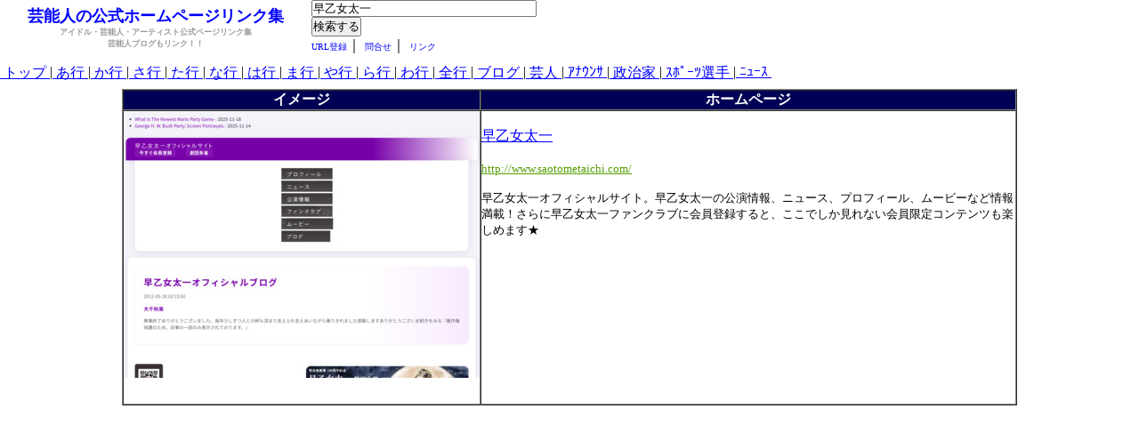

--- FILE ---
content_type: text/html; charset=Shift_JIS
request_url: http://art0.jp/php/url.php?key=1668
body_size: 2020
content:
<html><head><meta http-equiv="Content-Type" content="text/html; charset=shift_jis"><meta http-equiv="Content-Language" content="ja"><meta name="description" content="早乙女太一オフィシャルサイト。早乙女太一の公演情報、ニュース、プロフィール、ムービーなど情報満載！さらに早乙女太一ファンクラブに会員登録すると、ここでしか見れない会員限定コンテンツも楽しめます★"><meta name="Keywords" Content="早乙女太一"><title>早乙女太一 | 公式サイト</title><base target="_blank">
<LINK REL="SHORTCUT ICON" href="../favicon.ico">
<style type="text/css">
<!-- *{margin:0;padding:0;} -->
a:link,a:visited{ color: #FF00FF; color:#0000FF; background-color:#FFFFFF; }
a:hover,a:active{ color: #FF00FF; color:#FFFFFF; background-color:#0000FF;  }
a#head:link,a#head:visited{ font-size:18px; font-weight: bold; text-decoration: none; font-family : 'HGS創英角ﾎﾟｯﾌﾟ体','ＭＳ ゴシック','ＭＳ P明朝',Arial ;}
a#head:hover,a#head:active{ font-size:18px; font-weight: bold; text-decoration: none; font-family : 'HGS創英角ﾎﾟｯﾌﾟ体','ＭＳ ゴシック','ＭＳ P明朝',Arial ;}
a#art:link,a#art:visited{ font-size:x-small; text-decoration: none;}
a#art:hover,a#art:active{ font-size:x-small; text-decoration: none; }
ul#menu li{list-style:none;float:left;	}
a#menu1:link,a#menu1:visited{ text-decoration: none;}
a#menu1:hover,a#menu1:active{ text-decoration: none;}
a#menu2:link,a#menu2:visited{ color:#FFFFFF; background-color:#0000FF; font-weight: bold; text-decoration: none;}
a#menu2:hover,a#menu2:active{ color:#0000FF; background-color:#FFFFFF; font-weight: bold; text-decoration: none;}
.etc { color:#999999; font-size:xx-small; }
.s1 { font-size:xx-small; }
</style>
</head>
<body bgcolor="#FFFFFF" link="#0000FF" vlink="#0000FF" alink="#FF00FF" leftmargin="0" marginheight="0" marginwidth="0" topmargin="0">
<!-- ヘッダー部 開始 -->
<table border="0" cellpadding="0" cellspacing="0" width="100%"><tr>
<!-- 表題 -->
<td width="350"><center><a id="head" title="芸能人のブログとオフィシャルサイトのリンク集です" href="../" target="_self">芸能人の公式ホームページリンク集</a><br><SPAN class= "etc"><b>アイドル・芸能人・アーティスト公式ページリンク集<br>芸能人ブログもリンク！！</b></SPAN></center></td>
<!-- 検索ボックス -->
<td >
<form action="../php/search.php" method="post" target="_self"><input type="text" name="key" size="30" value="早乙女太一"><br><input type="submit" value="検索する"></form>
<a id="art" title="この公式サイトにホームページを登録する" href="../php/apply.php" target="_self">URL登録</a>｜
<a id="art" title="この公式サイトの管理者へ問合せ" href="../cgi-def/admin/C-007/mail/visit/form_submit.pl" target="_self">問合せ</a>｜
<a id="art" title="この公式サイトのリンク方法" href="../artist/link.htm" target="_self">リンク</a>
</td>
<td>
<iframe src="http://rcm-jp.amazon.co.jp/e/cm?t=artist09-22&o=9&p=13&l=ur1&category=endless&m=endless&f=ifr" width="468" height="60" scrolling="no" border="0" marginwidth="0" style="border:none;" frameborder="0"></iframe>
</td>
</tr></table>
<SPAN class= "s1"><br></SPAN>
<ul id="menu">
<li><a id="menu" href="../" target="_self">&nbsp;トップ&nbsp;</a></li>
<li>|</li>
<li><a id="menu" href="../php/select.php?id=A" target="_self">&nbsp;あ行&nbsp;</a></li>
<li>|</li>
<li><a id="menu" href="../php/select.php?id=K" target="_self">&nbsp;か行&nbsp;</a></li>
<li>|</li>
<li><a id="menu" href="../php/select.php?id=S" target="_self">&nbsp;さ行&nbsp;</a></li>
<li>|</li>
<li><a id="menu" href="../php/select.php?id=T" target="_self">&nbsp;た行&nbsp;</a></li>
<li>|</li>
<li><a id="menu" href="../php/select.php?id=N" target="_self">&nbsp;な行&nbsp;</a></li>
<li>|</li>
<li><a id="menu" href="../php/select.php?id=H" target="_self">&nbsp;は行&nbsp;</a></li>
<li>|</li>
<li><a id="menu" href="../php/select.php?id=M" target="_self">&nbsp;ま行&nbsp;</a></li>
<li>|</li>
<li><a id="menu" href="../php/select.php?id=Y" target="_self">&nbsp;や行&nbsp;</a></li>
<li>|</li>
<li><a id="menu" href="../php/select.php?id=R" target="_self">&nbsp;ら行&nbsp;</a></li>
<li>|</li>
<li><a id="menu" href="../php/select.php?id=W" target="_self">&nbsp;わ行&nbsp;</a></li>
<li>|</li>
<li><a id="menu" href="../php/select.php?id=Z" target="_self">&nbsp;全行&nbsp;</a></li>
<li>|</li>
<li><a id="menu" href="../php/select.php?id=P" target="_self">&nbsp;ブログ&nbsp;</a></li>
<li>|</li>
<li><a id="menu" href="../php/select.php?id=O" target="_self">&nbsp;芸人&nbsp;</a></li>
<li>|</li>
<li><a id="menu" href="../php/select.php?id=C" target="_self">&nbsp;ｱﾅｳﾝｻ&nbsp;</a></li>
<li>|</li>
<li><a id="menu" href="../php/select.php?id=G" target="_self">&nbsp;政治家&nbsp;</a></li>
<li>|</li>
<li><a id="menu" href="../php/select.php?id=B" target="_self">&nbsp;ｽﾎﾟｰﾂ選手&nbsp;</a></li>
<li>|</li>
<li><a id="menu" href="../php/news.php" target="_self">&nbsp;ﾆｭｰｽ&nbsp;</a></li>
</ul>
<SPAN class= "s1"><br></SPAN><br><center><table border="1" cellpadding="5" cellspacing="0" witdh="80%"><tr><th bgcolor="#000055"><font color="#FFFFFF">イメージ</font></th><th bgcolor="#000055"><font color="#FFFFFF">ホームページ</font></th></tr><tr  height=300><td valign=top width="400"><a href="url.php?key=1668" target="_top"><img src="http://capture.heartrails.com/large?http://www.saotometaichi.com/" alt="早乙女太一"></a></td><td valign=top width="600"><br><a href="url.php?key=1668" target="_blank">早乙女太一</a><font size="2" color="#999999">&nbsp;</font><br><br><a href="url.php?key=1668" target="_blank"><font size="2" color="#549c00">http://www.saotometaichi.com/</font></a><font size="2"><br><br>早乙女太一オフィシャルサイト。早乙女太一の公演情報、ニュース、プロフィール、ムービーなど情報満載！さらに早乙女太一ファンクラブに会員登録すると、ここでしか見れない会員限定コンテンツも楽しめます★</font><br><br><br><iframe src="http://rcm-jp.amazon.co.jp/e/cm?t=artist09-22&o=9&p=9&l=st1&mode=books-jp&search=%E6%97%A9%E4%B9%99%E5%A5%B3%E5%A4%AA%E4%B8%80&nou=1&fc1=000000&lt1=_blank&lc1=3366FF&bg1=FFFFFF&f=ifr" marginwidth="0" marginheight="0" width="180" height="150" border="0" frameborder="0" style="border:none;" scrolling="no"></iframe><iframe src="http://rcm-jp.amazon.co.jp/e/cm?t=artist09-22&o=9&p=9&l=st1&mode=music-jp&search=%E6%97%A9%E4%B9%99%E5%A5%B3%E5%A4%AA%E4%B8%80&nou=1&fc1=000000&lt1=_blank&lc1=3366FF&bg1=FFFFFF&f=ifr" marginwidth="0" marginheight="0" width="180" height="150" border="0" frameborder="0" style="border:none;" scrolling="no"></iframe><iframe src="http://rcm-jp.amazon.co.jp/e/cm?t=artist09-22&o=9&p=9&l=st1&mode=dvd-jp&search=%E6%97%A9%E4%B9%99%E5%A5%B3%E5%A4%AA%E4%B8%80&nou=1&fc1=000000&lt1=_blank&lc1=3366FF&bg1=FFFFFF&f=ifr" marginwidth="0" marginheight="0" width="180" height="150" border="0" frameborder="0" style="border:none;" scrolling="no"></iframe><br></td></tr></table><center></body></html>